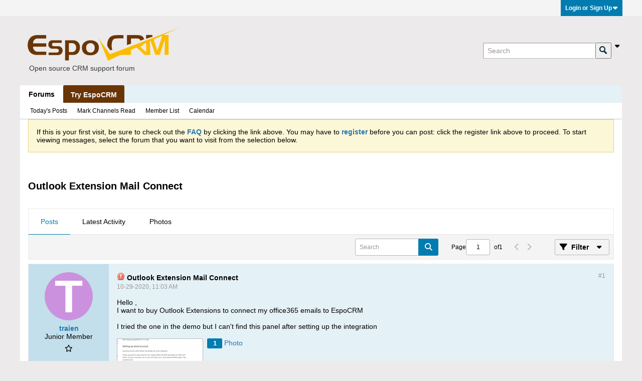

--- FILE ---
content_type: application/javascript; charset=utf-8
request_url: https://forum.espocrm.com/js/header-rollup.js?c=v4BwjV
body_size: 7193
content:
/*
 =======================================================================*\
|| ###################################################################### ||
|| # vBulletin 6.1.5
|| # ------------------------------------------------------------------ # ||
|| # Copyright 2000-2025 MH Sub I, LLC dba vBulletin. All Rights Reserved.  # ||
|| # This file may not be redistributed in whole or significant part.   # ||
|| # ----------------- VBULLETIN IS NOT FREE SOFTWARE ----------------- # ||
|| # http://www.vbulletin.com | http://www.vbulletin.com/license.html   # ||
|| ###################################################################### ||
\*========================================================================*/
// ***************************
// js.compressed/modernizr.min.js
// ***************************
/*! modernizr 3.6.0 (Custom Build) | MIT *
 * https://modernizr.com/download/?[base64] !*/
!function(e,t,n){function r(e,t){return typeof e===t}function o(){var e,t,n,o,i,a,s;for(var l in T)if(T.hasOwnProperty(l)){if(e=[],t=T[l],t.name&&(e.push(t.name.toLowerCase()),t.options&&t.options.aliases&&t.options.aliases.length))for(n=0;n<t.options.aliases.length;n++)e.push(t.options.aliases[n].toLowerCase());for(o=r(t.fn,"function")?t.fn():t.fn,i=0;i<e.length;i++)a=e[i],s=a.split("."),1===s.length?Modernizr[s[0]]=o:(!Modernizr[s[0]]||Modernizr[s[0]]instanceof Boolean||(Modernizr[s[0]]=new Boolean(Modernizr[s[0]])),Modernizr[s[0]][s[1]]=o),x.push((o?"":"no-")+s.join("-"))}}function i(e){var t=w.className,n=Modernizr._config.classPrefix||"";if(k&&(t=t.baseVal),Modernizr._config.enableJSClass){var r=new RegExp("(^|\\s)"+n+"no-js(\\s|$)");t=t.replace(r,"$1"+n+"js$2")}Modernizr._config.enableClasses&&(t+=" "+n+e.join(" "+n),k?w.className.baseVal=t:w.className=t)}function a(){return"function"!=typeof t.createElement?t.createElement(arguments[0]):k?t.createElementNS.call(t,"http://www.w3.org/2000/svg",arguments[0]):t.createElement.apply(t,arguments)}function s(e,t){return!!~(""+e).indexOf(t)}function l(e,t){if("object"==typeof e)for(var n in e)B(e,n)&&l(n,e[n]);else{e=e.toLowerCase();var r=e.split("."),o=Modernizr[r[0]];if(2==r.length&&(o=o[r[1]]),"undefined"!=typeof o)return Modernizr;t="function"==typeof t?t():t,1==r.length?Modernizr[r[0]]=t:(!Modernizr[r[0]]||Modernizr[r[0]]instanceof Boolean||(Modernizr[r[0]]=new Boolean(Modernizr[r[0]])),Modernizr[r[0]][r[1]]=t),i([(t&&0!=t?"":"no-")+r.join("-")]),Modernizr._trigger(e,t)}return Modernizr}function d(){var e=t.body;return e||(e=a(k?"svg":"body"),e.fake=!0),e}function u(e,n,r,o){var i,s,l,u,c="modernizr",f=a("div"),p=d();if(parseInt(r,10))for(;r--;)l=a("div"),l.id=o?o[r]:c+(r+1),f.appendChild(l);return i=a("style"),i.type="text/css",i.id="s"+c,(p.fake?p:f).appendChild(i),p.appendChild(f),i.styleSheet?i.styleSheet.cssText=e:i.appendChild(t.createTextNode(e)),f.id=c,p.fake&&(p.style.background="",p.style.overflow="hidden",u=w.style.overflow,w.style.overflow="hidden",w.appendChild(p)),s=n(f,e),p.fake?(p.parentNode.removeChild(p),w.style.overflow=u,w.offsetHeight):f.parentNode.removeChild(f),!!s}function c(e){return e.replace(/([a-z])-([a-z])/g,function(e,t,n){return t+n.toUpperCase()}).replace(/^-/,"")}function f(e,t){return function(){return e.apply(t,arguments)}}function p(e,t,n){var o;for(var i in e)if(e[i]in t)return n===!1?e[i]:(o=t[e[i]],r(o,"function")?f(o,n||t):o);return!1}function m(e){return e.replace(/([A-Z])/g,function(e,t){return"-"+t.toLowerCase()}).replace(/^ms-/,"-ms-")}function h(t,n,r){var o;if("getComputedStyle"in e){o=getComputedStyle.call(e,t,n);var i=e.console;if(null!==o)r&&(o=o.getPropertyValue(r));else if(i){var a=i.error?"error":"log";i[a].call(i,"getComputedStyle returning null, its possible modernizr test results are inaccurate")}}else o=!n&&t.currentStyle&&t.currentStyle[r];return o}function g(t,r){var o=t.length;if("CSS"in e&&"supports"in e.CSS){for(;o--;)if(e.CSS.supports(m(t[o]),r))return!0;return!1}if("CSSSupportsRule"in e){for(var i=[];o--;)i.push("("+m(t[o])+":"+r+")");return i=i.join(" or "),u("@supports ("+i+") { #modernizr { position: absolute; } }",function(e){return"absolute"==h(e,null,"position")})}return n}function v(e,t,o,i){function l(){u&&(delete V.style,delete V.modElem)}if(i=r(i,"undefined")?!1:i,!r(o,"undefined")){var d=g(e,o);if(!r(d,"undefined"))return d}for(var u,f,p,m,h,v=["modernizr","tspan","samp"];!V.style&&v.length;)u=!0,V.modElem=a(v.shift()),V.style=V.modElem.style;for(p=e.length,f=0;p>f;f++)if(m=e[f],h=V.style[m],s(m,"-")&&(m=c(m)),V.style[m]!==n){if(i||r(o,"undefined"))return l(),"pfx"==t?m:!0;try{V.style[m]=o}catch(y){}if(V.style[m]!=h)return l(),"pfx"==t?m:!0}return l(),!1}function y(e,t,n,o,i){var a=e.charAt(0).toUpperCase()+e.slice(1),s=(e+" "+q.join(a+" ")+a).split(" ");return r(t,"string")||r(t,"undefined")?v(s,t,o,i):(s=(e+" "+_.join(a+" ")+a).split(" "),p(s,t,n))}function b(e,t,r){return y(e,n,n,t,r)}var x=[],T=[],S={_version:"3.6.0",_config:{classPrefix:"",enableClasses:!0,enableJSClass:!0,usePrefixes:!0},_q:[],on:function(e,t){var n=this;setTimeout(function(){t(n[e])},0)},addTest:function(e,t,n){T.push({name:e,fn:t,options:n})},addAsyncTest:function(e){T.push({name:null,fn:e})}},Modernizr=function(){};Modernizr.prototype=S,Modernizr=new Modernizr,Modernizr.addTest("cookies",function(){try{t.cookie="cookietest=1";var e=-1!=t.cookie.indexOf("cookietest=");return t.cookie="cookietest=1; expires=Thu, 01-Jan-1970 00:00:01 GMT",e}catch(n){return!1}}),Modernizr.addTest("history",function(){var t=navigator.userAgent;return-1===t.indexOf("Android 2.")&&-1===t.indexOf("Android 4.0")||-1===t.indexOf("Mobile Safari")||-1!==t.indexOf("Chrome")||-1!==t.indexOf("Windows Phone")||"file:"===location.protocol?e.history&&"pushState"in e.history:!1}),Modernizr.addTest("filereader",!!(e.File&&e.FileList&&e.FileReader));var C=S._config.usePrefixes?" -webkit- -moz- -o- -ms- ".split(" "):["",""];S._prefixes=C;var w=t.documentElement,k="svg"===w.nodeName.toLowerCase();k||!function(e,t){function n(e,t){var n=e.createElement("p"),r=e.getElementsByTagName("head")[0]||e.documentElement;return n.innerHTML="x<style>"+t+"</style>",r.insertBefore(n.lastChild,r.firstChild)}function r(){var e=b.elements;return"string"==typeof e?e.split(" "):e}function o(e,t){var n=b.elements;"string"!=typeof n&&(n=n.join(" ")),"string"!=typeof e&&(e=e.join(" ")),b.elements=n+" "+e,d(t)}function i(e){var t=y[e[g]];return t||(t={},v++,e[g]=v,y[v]=t),t}function a(e,n,r){if(n||(n=t),c)return n.createElement(e);r||(r=i(n));var o;return o=r.cache[e]?r.cache[e].cloneNode():h.test(e)?(r.cache[e]=r.createElem(e)).cloneNode():r.createElem(e),!o.canHaveChildren||m.test(e)||o.tagUrn?o:r.frag.appendChild(o)}function s(e,n){if(e||(e=t),c)return e.createDocumentFragment();n=n||i(e);for(var o=n.frag.cloneNode(),a=0,s=r(),l=s.length;l>a;a++)o.createElement(s[a]);return o}function l(e,t){t.cache||(t.cache={},t.createElem=e.createElement,t.createFrag=e.createDocumentFragment,t.frag=t.createFrag()),e.createElement=function(n){return b.shivMethods?a(n,e,t):t.createElem(n)},e.createDocumentFragment=Function("h,f","return function(){var n=f.cloneNode(),c=n.createElement;h.shivMethods&&("+r().join().replace(/[\w\-:]+/g,function(e){return t.createElem(e),t.frag.createElement(e),'c("'+e+'")'})+");return n}")(b,t.frag)}function d(e){e||(e=t);var r=i(e);return!b.shivCSS||u||r.hasCSS||(r.hasCSS=!!n(e,"article,aside,dialog,figcaption,figure,footer,header,hgroup,main,nav,section{display:block}mark{background:#FF0;color:#000}template{display:none}")),c||l(e,r),e}var u,c,f="3.7.3",p=e.html5||{},m=/^<|^(?:button|map|select|textarea|object|iframe|option|optgroup)$/i,h=/^(?:a|b|code|div|fieldset|h1|h2|h3|h4|h5|h6|i|label|li|ol|p|q|span|strong|style|table|tbody|td|th|tr|ul)$/i,g="_html5shiv",v=0,y={};!function(){try{var e=t.createElement("a");e.innerHTML="<xyz></xyz>",u="hidden"in e,c=1==e.childNodes.length||function(){t.createElement("a");var e=t.createDocumentFragment();return"undefined"==typeof e.cloneNode||"undefined"==typeof e.createDocumentFragment||"undefined"==typeof e.createElement}()}catch(n){u=!0,c=!0}}();var b={elements:p.elements||"abbr article aside audio bdi canvas data datalist details dialog figcaption figure footer header hgroup main mark meter nav output picture progress section summary template time video",version:f,shivCSS:p.shivCSS!==!1,supportsUnknownElements:c,shivMethods:p.shivMethods!==!1,type:"default",shivDocument:d,createElement:a,createDocumentFragment:s,addElements:o};e.html5=b,d(t),"object"==typeof module&&module.exports&&(module.exports=b)}("undefined"!=typeof e?e:this,t);var E="Moz O ms Webkit",_=S._config.usePrefixes?E.toLowerCase().split(" "):[];S._domPrefixes=_;var z=function(){function e(e,t){var o;return e?(t&&"string"!=typeof t||(t=a(t||"div")),e="on"+e,o=e in t,!o&&r&&(t.setAttribute||(t=a("div")),t.setAttribute(e,""),o="function"==typeof t[e],t[e]!==n&&(t[e]=n),t.removeAttribute(e)),o):!1}var r=!("onblur"in t.documentElement);return e}();S.hasEvent=z,Modernizr.addTest("hashchange",function(){return z("hashchange",e)===!1?!1:t.documentMode===n||t.documentMode>7}),Modernizr.addTest("cssgradients",function(){for(var e,t="background-image:",n="gradient(linear,left top,right bottom,from(#9f9),to(white));",r="",o=0,i=C.length-1;i>o;o++)e=0===o?"to ":"",r+=t+C[o]+"linear-gradient("+e+"left top, #9f9, white);";Modernizr._config.usePrefixes&&(r+=t+"-webkit-"+n);var s=a("a"),l=s.style;return l.cssText=r,(""+l.backgroundImage).indexOf("gradient")>-1}),Modernizr.addTest("multiplebgs",function(){var e=a("a").style;return e.cssText="background:url(https://),url(https://),red url(https://)",/(url\s*\(.*?){3}/.test(e.background)}),Modernizr.addTest("opacity",function(){var e=a("a").style;return e.cssText=C.join("opacity:.55;"),/^0.55$/.test(e.opacity)}),Modernizr.addTest("csspointerevents",function(){var e=a("a").style;return e.cssText="pointer-events:auto","auto"===e.pointerEvents}),Modernizr.addTest("cssremunit",function(){var e=a("a").style;try{e.fontSize="3rem"}catch(t){}return/rem/.test(e.fontSize)}),Modernizr.addTest("rgba",function(){var e=a("a").style;return e.cssText="background-color:rgba(150,255,150,.5)",(""+e.backgroundColor).indexOf("rgba")>-1}),Modernizr.addTest("fileinput",function(){if(navigator.userAgent.match(/(Android (1.0|1.1|1.5|1.6|2.0|2.1))|(Windows Phone (OS 7|8.0))|(XBLWP)|(ZuneWP)|(w(eb)?OSBrowser)|(webOS)|(Kindle\/(1.0|2.0|2.5|3.0))/))return!1;var e=a("input");return e.type="file",!e.disabled}),Modernizr.addTest("placeholder","placeholder"in a("input")&&"placeholder"in a("textarea"));var M=a("input"),P="autocomplete autofocus list placeholder max min multiple pattern required step".split(" "),A={};Modernizr.input=function(t){for(var n=0,r=t.length;r>n;n++)A[t[n]]=!!(t[n]in M);return A.list&&(A.list=!(!a("datalist")||!e.HTMLDataListElement)),A}(P);var N="search tel url email datetime date month week time datetime-local number range color".split(" "),O={};Modernizr.inputtypes=function(e){for(var r,o,i,a=e.length,s="1)",l=0;a>l;l++)M.setAttribute("type",r=e[l]),i="text"!==M.type&&"style"in M,i&&(M.value=s,M.style.cssText="position:absolute;visibility:hidden;",/^range$/.test(r)&&M.style.WebkitAppearance!==n?(w.appendChild(M),o=t.defaultView,i=o.getComputedStyle&&"textfield"!==o.getComputedStyle(M,null).WebkitAppearance&&0!==M.offsetHeight,w.removeChild(M)):/^(search|tel)$/.test(r)||(i=/^(url|email)$/.test(r)?M.checkValidity&&M.checkValidity()===!1:M.value!=s)),O[e[l]]=!!i;return O}(N);var j="CSS"in e&&"supports"in e.CSS,L="supportsCSS"in e;Modernizr.addTest("supports",j||L),Modernizr.addTest("hsla",function(){var e=a("a").style;return e.cssText="background-color:hsla(120,40%,100%,.5)",s(e.backgroundColor,"rgba")||s(e.backgroundColor,"hsla")});var B;!function(){var e={}.hasOwnProperty;B=r(e,"undefined")||r(e.call,"undefined")?function(e,t){return t in e&&r(e.constructor.prototype[t],"undefined")}:function(t,n){return e.call(t,n)}}(),S._l={},S.on=function(e,t){this._l[e]||(this._l[e]=[]),this._l[e].push(t),Modernizr.hasOwnProperty(e)&&setTimeout(function(){Modernizr._trigger(e,Modernizr[e])},0)},S._trigger=function(e,t){if(this._l[e]){var n=this._l[e];setTimeout(function(){var e,r;for(e=0;e<n.length;e++)(r=n[e])(t)},0),delete this._l[e]}},Modernizr._q.push(function(){S.addTest=l});var F=function(){var t=e.matchMedia||e.msMatchMedia;return t?function(e){var n=t(e);return n&&n.matches||!1}:function(t){var n=!1;return u("@media "+t+" { #modernizr { position: absolute; } }",function(t){n="absolute"==(e.getComputedStyle?e.getComputedStyle(t,null):t.currentStyle).position}),n}}();S.mq=F,Modernizr.addTest("mediaqueries",F("only all"));var R=S.testStyles=u,W=function(){var e=navigator.userAgent,t=e.match(/w(eb)?osbrowser/gi),n=e.match(/windows phone/gi)&&e.match(/iemobile\/([0-9])+/gi)&&parseFloat(RegExp.$1)>=9;return t||n}();W?Modernizr.addTest("fontface",!1):R('@font-face {font-family:"font";src:url("https://")}',function(e,n){var r=t.getElementById("smodernizr"),o=r.sheet||r.styleSheet,i=o?o.cssRules&&o.cssRules[0]?o.cssRules[0].cssText:o.cssText||"":"",a=/src/i.test(i)&&0===i.indexOf(n.split(" ")[0]);Modernizr.addTest("fontface",a)}),R('#modernizr{font:0/0 a}#modernizr:after{content:":)";visibility:hidden;font:7px/1 a}',function(e){Modernizr.addTest("generatedcontent",e.offsetHeight>=6)}),R("#modernizr div {width:100px} #modernizr :last-child{width:200px;display:block}",function(e){Modernizr.addTest("lastchild",e.lastChild.offsetWidth>e.firstChild.offsetWidth)},2),R("#modernizr{overflow: scroll; width: 40px; height: 40px; }#"+C.join("scrollbar{width:10px} #modernizr::").split("#").slice(1).join("#")+"scrollbar{width:10px}",function(e){Modernizr.addTest("cssscrollbar","scrollWidth"in e&&30==e.scrollWidth)}),R("#modernizr{position: absolute; top: -10em; visibility:hidden; font: normal 10px arial;}#subpixel{float: left; font-size: 33.3333%;}",function(t){var n=t.firstChild;n.innerHTML="This is a text written in Arial",Modernizr.addTest("subpixelfont",e.getComputedStyle?"44px"!==e.getComputedStyle(n,null).getPropertyValue("width"):!1)},1,["subpixel"]),Modernizr.addTest("formvalidation",function(){var t=a("form");if(!("checkValidity"in t&&"addEventListener"in t))return!1;if("reportValidity"in t)return!0;var n,r=!1;return Modernizr.formvalidationapi=!0,t.addEventListener("submit",function(t){(!e.opera||e.operamini)&&t.preventDefault(),t.stopPropagation()},!1),t.innerHTML='<input name="modTest" required="required" /><button></button>',R("#modernizr form{position:absolute;top:-99999em}",function(e){e.appendChild(t),n=t.getElementsByTagName("input")[0],n.addEventListener("invalid",function(e){r=!0,e.preventDefault(),e.stopPropagation()},!1),Modernizr.formvalidationmessage=!!n.validationMessage,t.getElementsByTagName("button")[0].click()}),r});var q=S._config.usePrefixes?E.split(" "):[];S._cssomPrefixes=q;var D={elem:a("modernizr")};Modernizr._q.push(function(){delete D.elem});var V={style:D.elem.style};Modernizr._q.unshift(function(){delete V.style});var $=S.testProp=function(e,t,r){return v([e],n,t,r)};Modernizr.addTest("textshadow",$("textShadow","1px 1px")),S.testAllProps=y,S.testAllProps=b,Modernizr.addTest("cssanimations",b("animationName","a",!0)),Modernizr.addTest("backgroundsize",b("backgroundSize","100%",!0)),Modernizr.addTest("borderimage",b("borderImage","url() 1",!0)),Modernizr.addTest("borderradius",b("borderRadius","0px",!0)),Modernizr.addTest("boxshadow",b("boxShadow","1px 1px",!0)),Modernizr.addTest("boxsizing",b("boxSizing","border-box",!0)&&(t.documentMode===n||t.documentMode>7)),function(){Modernizr.addTest("csscolumns",function(){var e=!1,t=b("columnCount");try{e=!!t,e&&(e=new Boolean(e))}catch(n){}return e});for(var e,t,n=["Width","Span","Fill","Gap","Rule","RuleColor","RuleStyle","RuleWidth","BreakBefore","BreakAfter","BreakInside"],r=0;r<n.length;r++)e=n[r].toLowerCase(),t=b("column"+n[r]),("breakbefore"===e||"breakafter"===e||"breakinside"==e)&&(t=t||b(n[r])),Modernizr.addTest("csscolumns."+e,t)}(),Modernizr.addTest("cssfilters",function(){if(Modernizr.supports)return b("filter","blur(2px)");var e=a("a");return e.style.cssText=C.join("filter:blur(2px); "),!!e.style.length&&(t.documentMode===n||t.documentMode>9)}),Modernizr.addTest("flexbox",b("flexBasis","1px",!0)),Modernizr.addTest("overflowscrolling",b("overflowScrolling","touch",!0)),Modernizr.addTest("cssreflections",b("boxReflect","above",!0)),Modernizr.addTest("cssresize",b("resize","both",!0)),Modernizr.addTest("csstransforms",function(){return-1===navigator.userAgent.indexOf("Android 2.")&&b("transform","scale(1)",!0)}),Modernizr.addTest("csstransforms3d",function(){return!!b("perspective","1px",!0)}),Modernizr.addTest("csstransitions",b("transition","all",!0)),o(),i(x),delete S.addTest,delete S.addAsyncTest;for(var H=0;H<Modernizr._q.length;H++)Modernizr._q[H]();e.Modernizr=Modernizr}(window,document);;

// ***************************
// js.compressed/global-head.js
// ***************************
(()=>{function f(a,c={},d=b){a=a.split(".");let e=0;for(;e<a.length-1;e++)d=d[a[e]]=d[a[e]]||{};return d[a[e]]=d[a[e]]||c}let b=vBulletin={};b.ensureObj=f;b.isFun=a=>"function"==typeof a;b.ensureFun=a=>b.isFun(a)?a:()=>{};b.ensureMethod=(a,c)=>b.ensureFun(a[c]).bind(a);b.data=(a="pagedata")=>(a=document.getElementById(a))?a.dataset:{};b.xsmall=479;b.small=987;f("Responsive.Debounce").checkBrowserSize=()=>{if(Modernizr){var a=document.body;a.classList.toggle("l-xsmall",Modernizr.mq("(max-width: "+
b.xsmall+"px)"));a.classList.toggle("l-small",Modernizr.mq("(max-width: "+b.small+"px)"));a.classList.toggle("l-desktop",Modernizr.mq("(min-width: "+(b.small+1)+"px)"))}};var l=f("phrase.precache",[]),m=f("options.precache",[]);b.precache=function(a,c){l.push(...a);m.push(...c)};let g={};b.ready=a=>{if(Array.isArray(a))return Promise.all(a.map(b.ready));if(!(a in g)){var c,d=new Promise((e,n)=>{c=e});d.resolve=c;g[a]=d}return g[a]};let h=[],k=a=>{const c=a.target.closest("a.eventually");c&&(a.preventDefault(),
a.stopPropagation(),c.dataset.clicked||(h.push(c),c.dataset.clicked=1))};document.addEventListener("click",k);b.ready("global").then(()=>{document.removeEventListener("click",k);h.forEach(a=>{a.click()});h=[]})})();
;

